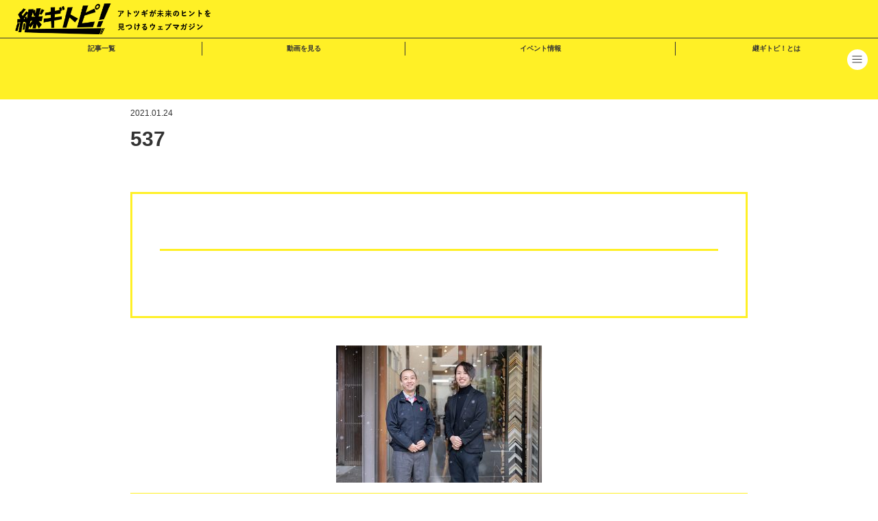

--- FILE ---
content_type: text/html; charset=UTF-8
request_url: https://tsugitopi.com/archives/2339/attachment/537
body_size: 6817
content:
<!doctype html>
<!--[if IE 8]>        <html class="no-js lt-ie9" lang="ja" prefix="og: http://ogp.me/ns# fb: http://www.facebook.com/2008/fbml"><![endif]-->
<!--[if gt IE 8]><!--><html class="no-js" lang="ja" prefix="og: http://ogp.me/ns# fb: http://www.facebook.com/2008/fbml"><!--<![endif]-->
<head>
  <meta charset="utf-8">
  
    
		<!-- All in One SEO 4.1.2.2 -->
		<title>537 | 継ギトピ｜アトツギが未来のヒントを見つけるウェブマガジン</title>
		<meta name="google-site-verification" content="JGFx_ZG9Su5F2_Jd7gNouZPU_0q-HzDsjUYpZwgwbog" />
		<meta property="og:site_name" content="継ギpedia｜アトツギベンチャーのリアルに斬り込むウェブメディア" />
		<meta property="og:type" content="article" />
		<meta property="og:title" content="537 | 継ギトピ｜アトツギが未来のヒントを見つけるウェブマガジン" />
		<meta property="og:image" content="https://tsugitopi.com/wp-content/uploads/2021/08/OGP画像.png" />
		<meta property="og:image:secure_url" content="https://tsugitopi.com/wp-content/uploads/2021/08/OGP画像.png" />
		<meta property="og:image:width" content="1200" />
		<meta property="og:image:height" content="630" />
		<meta property="article:published_time" content="2021-01-23T15:39:15Z" />
		<meta property="article:modified_time" content="2021-01-23T15:39:15Z" />
		<meta name="twitter:card" content="summary_large_image" />
		<meta name="twitter:domain" content="tsugitopi.com" />
		<meta name="twitter:title" content="537 | 継ギトピ｜アトツギが未来のヒントを見つけるウェブマガジン" />
		<meta name="twitter:image" content="https://tsugitopi.com/wp-content/uploads/2021/08/OGP画像.png" />
		<script type="application/ld+json" class="aioseo-schema">
			{"@context":"https:\/\/schema.org","@graph":[{"@type":"WebSite","@id":"https:\/\/tsugitopi.com\/#website","url":"https:\/\/tsugitopi.com\/","name":"\u7d99\u30ae\u30c8\u30d4\uff5c\u30a2\u30c8\u30c4\u30ae\u304c\u672a\u6765\u306e\u30d2\u30f3\u30c8\u3092\u898b\u3064\u3051\u308b\u30a6\u30a7\u30d6\u30de\u30ac\u30b8\u30f3","description":"\u5168\u56fd\u306e\u30a2\u30c8\u30c4\u30ae\u30d9\u30f3\u30c1\u30e3\u30fc\u793e\u9577\u304c\u4e8b\u696d\u627f\u7d99\u306e\u30bf\u30a4\u30df\u30f3\u30b0\u3067\u59cb\u3081\u305f\u6311\u6226\u306e\u821e\u53f0\u88cf\u306b\u3064\u3044\u3066\u3001 \u30a2\u30c8\u30c4\u30ae\u4e88\u5099\u8ecd\u304c\u7a7a\u6c17\u3092\u8aad\u307e\u305a\u571f\u8db3\u3067\u8e0f\u307f\u8fbc\u307f\u306a\u304c\u3089\u672a\u6765\u306e\u30d2\u30f3\u30c8\u3092\u3064\u304b\u3080\u30a6\u30a7\u30d6\u30e1\u30c7\u30a3\u30a2\u3002 \u30a2\u30c8\u30c4\u30ae\u306e\u6570\u3060\u3051\u7d99\u304e\u65b9\u304c\u3042\u308b\u3002\u5148\u4eba\u306e\u30ea\u30a2\u30eb\u306a\u4f53\u9a13\u306b\u5b66\u3073\u306a\u304c\u3089\u3001\u81ea\u5206\u3089\u3057\u3044\u7d99\u304e\u65b9\u3001 \u81ea\u5206\u3089\u3057\u3044\u6311\u6226\u3001 \u30a2\u30c8\u30c4\u30ae\u3068\u3057\u3066\u306e\u672a\u6765\u3092\u63cf\u3044\u3066\u307f\u3088\u3046\u3002","publisher":{"@id":"https:\/\/tsugitopi.com\/#organization"}},{"@type":"Organization","@id":"https:\/\/tsugitopi.com\/#organization","name":"\u7d99\u30ae\u30c8\u30d4\uff5c\u30a2\u30c8\u30c4\u30ae\u304c\u672a\u6765\u306e\u30d2\u30f3\u30c8\u3092\u898b\u3064\u3051\u308b\u30a6\u30a7\u30d6\u30de\u30ac\u30b8\u30f3","url":"https:\/\/tsugitopi.com\/","logo":{"@type":"ImageObject","@id":"https:\/\/tsugitopi.com\/#organizationLogo","url":"https:\/\/tsugitopi.com\/wp-content\/uploads\/2021\/10\/logo_wps.png","width":"668","height":"268"},"image":{"@id":"https:\/\/tsugitopi.com\/#organizationLogo"}},{"@type":"BreadcrumbList","@id":"https:\/\/tsugitopi.com\/archives\/2339\/attachment\/537#breadcrumblist","itemListElement":[{"@type":"ListItem","@id":"https:\/\/tsugitopi.com\/#listItem","position":"1","item":{"@type":"WebPage","@id":"https:\/\/tsugitopi.com\/","name":"\u30db\u30fc\u30e0","description":"\u5168\u56fd\u306e\u30a2\u30c8\u30c4\u30ae\u30d9\u30f3\u30c1\u30e3\u30fc\u793e\u9577\u304c\u4e8b\u696d\u627f\u7d99\u306e\u30bf\u30a4\u30df\u30f3\u30b0\u3067\u59cb\u3081\u305f\u6311\u6226\u306e\u821e\u53f0\u88cf\u306b\u3064\u3044\u3066\u3001 \u30a2\u30c8\u30c4\u30ae\u4e88\u5099\u8ecd\u304c\u7a7a\u6c17\u3092\u8aad\u307e\u305a\u571f\u8db3\u3067\u8e0f\u307f\u8fbc\u307f\u306a\u304c\u3089\u672a\u6765\u306e\u30d2\u30f3\u30c8\u3092\u3064\u304b\u3080\u30a6\u30a7\u30d6\u30e1\u30c7\u30a3\u30a2\u3002 \u30a2\u30c8\u30c4\u30ae\u306e\u6570\u3060\u3051\u7d99\u304e\u65b9\u304c\u3042\u308b\u3002\u5148\u4eba\u306e\u30ea\u30a2\u30eb\u306a\u4f53\u9a13\u306b\u5b66\u3073\u306a\u304c\u3089\u3001\u81ea\u5206\u3089\u3057\u3044\u7d99\u304e\u65b9\u3001 \u81ea\u5206\u3089\u3057\u3044\u6311\u6226\u3001 \u30a2\u30c8\u30c4\u30ae\u3068\u3057\u3066\u306e\u672a\u6765\u3092\u63cf\u3044\u3066\u307f\u3088\u3046\u3002","url":"https:\/\/tsugitopi.com\/"},"nextItem":"https:\/\/tsugitopi.com\/archives\/2339\/attachment\/537#listItem"},{"@type":"ListItem","@id":"https:\/\/tsugitopi.com\/archives\/2339\/attachment\/537#listItem","position":"2","item":{"@type":"WebPage","@id":"https:\/\/tsugitopi.com\/archives\/2339\/attachment\/537","name":"537","url":"https:\/\/tsugitopi.com\/archives\/2339\/attachment\/537"},"previousItem":"https:\/\/tsugitopi.com\/#listItem"}]},{"@type":"Person","@id":"https:\/\/tsugitopi.com\/archives\/author\/webmaster#author","url":"https:\/\/tsugitopi.com\/archives\/author\/webmaster","name":"webmaster","image":{"@type":"ImageObject","@id":"https:\/\/tsugitopi.com\/archives\/2339\/attachment\/537#authorImage","url":"https:\/\/secure.gravatar.com\/avatar\/128d40509a7078f2f467ad18b987d33a?s=96&d=mm&r=g","width":"96","height":"96","caption":"webmaster"}},{"@type":"ItemPage","@id":"https:\/\/tsugitopi.com\/archives\/2339\/attachment\/537#itempage","url":"https:\/\/tsugitopi.com\/archives\/2339\/attachment\/537","name":"537 | \u7d99\u30ae\u30c8\u30d4\uff5c\u30a2\u30c8\u30c4\u30ae\u304c\u672a\u6765\u306e\u30d2\u30f3\u30c8\u3092\u898b\u3064\u3051\u308b\u30a6\u30a7\u30d6\u30de\u30ac\u30b8\u30f3","inLanguage":"ja","isPartOf":{"@id":"https:\/\/tsugitopi.com\/#website"},"breadcrumb":{"@id":"https:\/\/tsugitopi.com\/archives\/2339\/attachment\/537#breadcrumblist"},"author":"https:\/\/tsugitopi.com\/archives\/2339\/attachment\/537#author","creator":"https:\/\/tsugitopi.com\/archives\/2339\/attachment\/537#author","datePublished":"2021-01-23T15:39:15+09:00","dateModified":"2021-01-23T15:39:15+09:00"}]}
		</script>
		<!-- All in One SEO -->

<link rel='dns-prefetch' href='//cdnjs.cloudflare.com' />
<link rel='dns-prefetch' href='//s.w.org' />
<link rel='stylesheet' id='wp-block-library-css'  href='https://tsugitopi.com/wp-includes/css/dist/block-library/style.min.css?ver=5.7.2' type='text/css' media='all' />
<link rel='stylesheet' id='crp-public-css'  href='https://tsugitopi.com/wp-content/plugins/custom-related-posts/dist/public.css?ver=1.6.6' type='text/css' media='all' />
<link rel='stylesheet' id='wp-pagenavi-css'  href='https://tsugitopi.com/wp-content/plugins/wp-pagenavi/pagenavi-css.css?ver=2.70' type='text/css' media='all' />
<link rel='stylesheet' id='fancybox-css'  href='https://tsugitopi.com/wp-content/plugins/easy-fancybox/css/jquery.fancybox.min.css?ver=1.3.24' type='text/css' media='screen' />
<link rel="https://api.w.org/" href="https://tsugitopi.com/wp-json/" /><link rel="alternate" type="application/json" href="https://tsugitopi.com/wp-json/wp/v2/media/2360" /><link rel='shortlink' href='https://tsugitopi.com/?p=2360' />
<link rel="alternate" type="application/json+oembed" href="https://tsugitopi.com/wp-json/oembed/1.0/embed?url=https%3A%2F%2Ftsugitopi.com%2Farchives%2F2339%2Fattachment%2F537" />
<link rel="alternate" type="text/xml+oembed" href="https://tsugitopi.com/wp-json/oembed/1.0/embed?url=https%3A%2F%2Ftsugitopi.com%2Farchives%2F2339%2Fattachment%2F537&#038;format=xml" />
<script type="text/javascript">var saple_ajax = {url:'https://tsugitopi.com/wp-admin/admin-ajax.php',query:'{"attachment":"537"}',paged:'1',maxpages:'0',template:'',};</script>
<style type="text/css">.recentcomments a{display:inline !important;padding:0 !important;margin:0 !important;}</style>		<style type="text/css" id="wp-custom-css">
			a.button{
   display:block;
   padding:20px;
   margin:0 auto;
   color:#337ab7;/* 文字色 */
   text-align:center;
   font-size:20px;
   font-weight: bold;
   border-radius: 0px;   
   text-decoration: none;
   width: 100%;
   border: 3px solid #337ab7;/*枠*/
}
/* マウスオーバー時 */
a.button:hover{
   color:#ffffff!important;
   background: #337ab7;/* 反転背景色 */
}		</style>
		
  <!--[if IE]>
  <meta http-equiv="X-UA-Compatible" content="IE=edge,chrome=1">
  <meta http-equiv="imagetoolbar" content="no">
  <![endif]-->
  <meta name="format-detection" content="telephone=no">
  <meta name="viewport" content="width=device-width, initial-scale=1, minimum-scale=1, maximum-scale=1, user-scalable=no">
  <link rel="apple-touch-icon-precomposed" href="https://tsugitopi.com/wp-content/themes/tsugitopi/assets/img/common/clip.png" />
  <link href="https://tsugitopi.com/wp-content/themes/tsugitopi/style.css" rel="stylesheet">
  <link href="https://tsugitopi.com/wp-content/themes/tsugitopi/assets/css/style.min.css" rel="stylesheet">
  <link rel="stylesheet" href="https://maxcdn.bootstrapcdn.com/font-awesome/4.7.0/css/font-awesome.min.css">
  <link rel="apple-touch-icon" sizes="180x180" href="https://tsugitopi.com/wp-content/themes/tsugitopi/assets/img/favicon/apple-touch-icon.png">
  <link rel="icon" type="image/png" sizes="32x32" href="https://tsugitopi.com/wp-content/themes/tsugitopi/assets/img/favicon/icon-32x32.png">
  <link rel="icon" type="image/png" sizes="16x16" href="https://tsugitopi.com/wp-content/themes/tsugitopi/assets/img/favicon/icon-16x16.png">
  <link rel="manifest" href="https://tsugitopi.com/wp-content/themes/tsugitopi/assets/img/favicon/manifest.json">
  <link rel="mask-icon" href="https://tsugitopi.com/wp-content/themes/tsugitopi/assets/img/favicon/safari-pinned-tab.svg" color="#777777">
  <meta name="theme-color" content="#ffffff">
  <!--[if lt IE 9]>
    <script src="https://tsugitopi.com/wp-content/themes/tsugitopi/assets/js/vendor/html5shiv/html5shiv.js"></script>
    <script src="https://tsugitopi.com/wp-content/themes/tsugitopi/assets/js/vendor/ie7/IE9.js"></script>
  <![endif]-->
</head>
<body data-rsssl=1 class="attachment attachment-template-default single single-attachment postid-2360 attachmentid-2360 attachment-jpeg">
<div id="wrapper" data-height="on">
  <header id="site-header" role="banner" data-nav="close" data-fixed="nofix" data-floating="show">
    <section id="js-floating-sp" class="h-floating">
      <div class="h-floating__inner">
        <div id="h-floatingClose" class="h-floating__close"><img src="https://tsugitopi.com/wp-content/themes/tsugitopi/assets/img/home/floating_close--sp.png" alt="閉じる"></div>
        <div class="h-floating__text"><a href="https://a11.hm-f.jp/index.php?action=R1&a=573&g=3&f=7&fa_code=83e96eb5e8d6146cd9ea0cdd9009f237" target="_blank"><img src="https://tsugitopi.com/wp-content/themes/tsugitopi/assets/img/home/floating_text--sp.png" alt="アトツギメルマガ始動"></a></div>
      </div>
    </section>
    <div id="js-modal" class="h__modal" data-modal="out"></div>
    <div class="h__inner">
      <h1 class="h__rogo"><a href="https://tsugitopi.com/" class="inner"><img src="https://tsugitopi.com/wp-content/themes/tsugitopi/assets/img/common/h__logo.png" srcset="https://tsugitopi.com/wp-content/themes/tsugitopi/assets/img/common/h__logo@2x.png 2x"></a></h1>
      <div class="h__overlay" id="js-overlay" data-status="out" data-height="on">
        <div class="h__menu">
          <div class="h__menu_search">
            <form method="get" id="searchform" action="https://tsugitopi.com/">
              <input type="text" name="s" id="s" class="c-form-control h__menu_search-form" placeholder="" value="">
              <button type="submit"><i class="fa fa-search" aria-hidden="true"></i></button>
            </form>
          </div>
          <div class="h__menu_section h__menu_tag-business">
            <h2 class="c-title01 --green">事業展開から探す</h2>
            <ul class="h__menu_tag-list">
              <li class="h__menu_tag-listItem"><a href="https://tsugitopi.com/archives/business/team" class="h__menu_tag-target">組織づくり</a></li><li class="h__menu_tag-listItem"><a href="https://tsugitopi.com/archives/business/develop" class="h__menu_tag-target">プロダクト開発</a></li><li class="h__menu_tag-listItem"><a href="https://tsugitopi.com/archives/business/production" class="h__menu_tag-target">生産方式/体制</a></li><li class="h__menu_tag-listItem"><a href="https://tsugitopi.com/archives/business/sales" class="h__menu_tag-target">販路の拡大/転換</a></li><li class="h__menu_tag-listItem"><a href="https://tsugitopi.com/archives/business/%e6%96%b0%e5%95%86%e5%93%81%e9%96%8b%e7%99%ba" class="h__menu_tag-target">新商品開発</a></li>            </ul>
          </div>
          <div class="h__menu_section h__menu_tag-keyword">
            <h2 class="c-title01 --green">キーワードから探す</h2>
            <ul class="h__menu_tag-list">
              <li class="h__menu_tag-listItem"><a href="https://tsugitopi.com/archives/keyword/overseas" class="h__menu_tag-target">海外進出</a></li><li class="h__menu_tag-listItem"><a href="https://tsugitopi.com/archives/keyword/technology" class="h__menu_tag-target">テクノロジー</a></li><li class="h__menu_tag-listItem"><a href="https://tsugitopi.com/archives/keyword/it" class="h__menu_tag-target">IT</a></li><li class="h__menu_tag-listItem"><a href="https://tsugitopi.com/archives/keyword/conversion" class="h__menu_tag-target">業態転換</a></li><li class="h__menu_tag-listItem"><a href="https://tsugitopi.com/archives/keyword/market" class="h__menu_tag-target">新市場参入</a></li><li class="h__menu_tag-listItem"><a href="https://tsugitopi.com/archives/keyword/branding" class="h__menu_tag-target">ブランディング</a></li><li class="h__menu_tag-listItem"><a href="https://tsugitopi.com/archives/keyword/design" class="h__menu_tag-target">デザイン</a></li><li class="h__menu_tag-listItem"><a href="https://tsugitopi.com/archives/keyword/collaboration" class="h__menu_tag-target">異業種連携</a></li><li class="h__menu_tag-listItem"><a href="https://tsugitopi.com/archives/keyword/rd" class="h__menu_tag-target">研究開発</a></li><li class="h__menu_tag-listItem"><a href="https://tsugitopi.com/archives/keyword/innovation" class="h__menu_tag-target">技術革新</a></li><li class="h__menu_tag-listItem"><a href="https://tsugitopi.com/archives/keyword/manufacturing" class="h__menu_tag-target">製造業</a></li><li class="h__menu_tag-listItem"><a href="https://tsugitopi.com/archives/keyword/capital" class="h__menu_tag-target">資本政策</a></li><li class="h__menu_tag-listItem"><a href="https://tsugitopi.com/archives/keyword/daughter" class="h__menu_tag-target">アトツギムスメ</a></li><li class="h__menu_tag-listItem"><a href="https://tsugitopi.com/archives/keyword/team" class="h__menu_tag-target">チームビルディング</a></li><li class="h__menu_tag-listItem"><a href="https://tsugitopi.com/archives/keyword/%e3%82%a2%e3%83%88%e3%83%84%e3%82%ae%e7%94%b2%e5%ad%90%e5%9c%92" class="h__menu_tag-target">アトツギ甲子園</a></li><li class="h__menu_tag-listItem"><a href="https://tsugitopi.com/archives/keyword/movie" class="h__menu_tag-target">動画</a></li><li class="h__menu_tag-listItem"><a href="https://tsugitopi.com/archives/keyword/event" class="h__menu_tag-target">イベント</a></li><li class="h__menu_tag-listItem"><a href="https://tsugitopi.com/archives/keyword/%e4%ba%8b%e6%a5%ad%e6%89%bf%e7%b6%99" class="h__menu_tag-target">事業承継</a></li><li class="h__menu_tag-listItem"><a href="https://tsugitopi.com/archives/keyword/%e3%83%9e%e3%82%af%e3%82%a2%e3%82%b1" class="h__menu_tag-target">マクアケ</a></li>            </ul>
          </div>
          <div class="h__menu_section h__menu_tag-area">
            <h2 class="c-title01 --green">地域から探す</h2>
            <ul class="h__menu_tag-list">
              <li class="h__menu_tag-listItem"><a href="https://tsugitopi.com/archives/area/hokkaido" class="h__menu_tag-target">北海道</a></li><li class="h__menu_tag-listItem"><a href="https://tsugitopi.com/archives/area/tohoku" class="h__menu_tag-target">東北</a></li><li class="h__menu_tag-listItem"><a href="https://tsugitopi.com/archives/area/kanto" class="h__menu_tag-target">関東</a></li><li class="h__menu_tag-listItem"><a href="https://tsugitopi.com/archives/area/chubu" class="h__menu_tag-target">中部</a></li><li class="h__menu_tag-listItem"><a href="https://tsugitopi.com/archives/area/kinki" class="h__menu_tag-target">近畿</a></li><li class="h__menu_tag-listItem"><a href="https://tsugitopi.com/archives/area/chugoku" class="h__menu_tag-target">中国</a></li><li class="h__menu_tag-listItem"><a href="https://tsugitopi.com/archives/area/shikoku" class="h__menu_tag-target">四国</a></li><li class="h__menu_tag-listItem"><a href="https://tsugitopi.com/archives/area/kyushu" class="h__menu_tag-target">九州沖縄</a></li><li class="h__menu_tag-listItem"><a href="https://tsugitopi.com/archives/area/%e5%85%a8%e5%9b%bd%e3%83%bb%e3%82%aa%e3%83%b3%e3%83%a9%e3%82%a4%e3%83%b3" class="h__menu_tag-target">全国・オンライン</a></li>            </ul>
          </div>
        </div>
      </div>
      <nav class="h__nav">
        <ul class="h__navList">
          <li class="h__navListItem">
            <a href="https://tsugitopi.com/all" class="h__navTarget c-target js-pjax">記事一覧</a>
          </li>
          <li class="h__navListItem">
            <a href="https://tsugitopi.com/archives/keyword/movie" class="h__navTarget c-target js-pjax">動画を見る</a>
          </li>
          <li class="h__navListItem">
            <a href="https://tsugitopi.com/archives/keyword/event" class="h__navTarget c-target js-pjax">イベント情報</a>
          </li>
          <li class="h__navListItem">
            <a href="https://tsugitopi.com/about" class="h__navTarget c-target js-pjax last-child">継ギトピ！とは</a>
          </li>
        </ul>
      </nav>
      <div id="site-spMenu">
          <div class="icon"></div>
      </div>
    </div><!-- /.h__inner -->
  </header><!-- / #site-header -->
  <div id="site-main" data-status="in">
  <main role="main" id="js-pjaxArea" class="page-under page-">
        <section class="p-single">
      <div class="c-section --narrow">
        <div class="p-singleInner c-article__listItem">
          <div class="p-single_thumbs">
                      </div>
          <div class="meta">
            <div class="date">2021.01.24</div>
                      </div>
          <h2 class="p-single_postTitle">537</h2>
          <div class="p-single__cont">
                          <div class="p-singleInterviewer">
                <div class="head">
                                    <div class="note">
                    <p class="area"></p>
                    <!-- <p class="company">株式会社一平ホールディングス代表取締役社長</p>
                    <p class="name">村岡 浩司さん</p> -->
                  </div>
                </div>
                <div class="body">
                  <p class="txt"></p>
                </div>
              </div>
                                                    <p class="attachment"><img width="300" height="200" src="https://tsugitopi.com/wp-content/uploads/2021/01/537-300x200.jpg" class="attachment-medium size-medium" alt="" loading="lazy" srcset="https://tsugitopi.com/wp-content/uploads/2021/01/537-300x200.jpg 300w, https://tsugitopi.com/wp-content/uploads/2021/01/537-768x512.jpg 768w, https://tsugitopi.com/wp-content/uploads/2021/01/537.jpg 900w" sizes="(max-width: 300px) 100vw, 300px" /></a></p>
                        <div class="p-singleInterviewer --bottom">
              <div class="head">
                                <div class="note">
                  <p class="subtitle">■取材した人</p>
                  <p class="area"></p>
                  <p class="txt"></p>
                  <!-- <p class="company">株式会社一平ホールディングス代表取締役社長</p>
                  <p class="name">村岡 浩司さん</p> -->
                </div>
              </div>
            </div>
                        <div class="p-single_tag">
              <h2 class="c-title01">タグ一覧</h2>
                          </div>
            <div class="p-single_sns">
              <h2 class="c-title01">SNSで記事をシェア</h2>
              <ul class="p-single_sns_list">
                <li class="p-single_sns_listItem">
                  <a href="http://www.facebook.com/share.php?u=https://tsugitopi.com/archives/2339/attachment/537" class="p-single_sns_target" target="_blank"><img src="https://tsugitopi.com/wp-content/themes/tsugitopi/assets/img/common/icon-fb.png" alt=""></a>
                </li>
                <li class="p-single_sns_listItem">
                  <a href="https://twitter.com/share?url=https://tsugitopi.com/archives/2339/attachment/537&text=537" class="p-single_sns_target" target="_blank"><img src="https://tsugitopi.com/wp-content/themes/tsugitopi/assets/img/common/icon-tw.png" alt=""></a>
                </li>
              </ul>
            </div>
            <div class="p-single_related">
                          </div>
          </div>
        </div>
      </div>
    </section>
      </main><!-- / main -->
<section class="f__salon">
  <div class="c-section">
    <div class="row">
      <div class="collumn large-7">
        <div class="f__salon_inner">
          <div class="f__salon_bnr">
            <img src="https://tsugitopi.com/wp-content/themes/tsugitopi/assets/img/common/f__salon.png" srcset="https://tsugitopi.com/wp-content/themes/tsugitopi/assets/img/common/f__salon@2x.png 2x">
          </div>
          <div class="f__salon_button">
            <a href="https://atotsugi-1st.com/" target="_blank" class="c-button">オンラインサロンを見る ▶</a>
          </div>
        </div>
      </div>
      <div class="column large-5">
        <div class="f__mailmag">
          <p class="f__mailmag_title">継ギトピ！メルマガに無料登録して、<br>人気記事まとめやイベント情報を<br>GETしよう！</p>
          <div class="f__mailmag_form">
            <form action="https://a11.hm-f.jp/index.php" method="post">
              <input type="hidden" name="charset" value="UTF-8" />
              <input type="hidden" name="action" value="R2" />
              <input type="hidden" name="a" value="573" />
              <input type="hidden" name="f" value="7" />
              <input type="hidden" name="g" value="3" />
              <input type="hidden" name="fa_code" value="83e96eb5e8d6146cd9ea0cdd9009f237" />
              <div class="text-center mb30">
                <input type="text" class="c-form-control" name="mailaddr" placeholder="メールアドレスを入力" value="" />
              </div>
              <div class="text-center">
                <input type="submit" class="c-button" value="アドレスを登録" />
              </div>
            </form>
          </div>
        </div>
      </div>
    </div>
  </div>
</section>
<footer id="site-footer" class="page-footer" role="contentinfo">
  <div class="c-section">
    <div class="f__logo">
      <img src="https://tsugitopi.com/wp-content/themes/tsugitopi/assets/img/common/f__logo.png" srcset="https://tsugitopi.com/wp-content/themes/tsugitopi/assets/img/common/f__logo@2x.png 2x">
    </div>
    <div class="f__copy">
      &copy; 「継ギトピ！」運営事務局<br>Prodused by 一般社団法人ベンチャー型事業承継
    </div>
  </div>
</footer><!-- .page-footer -->
<section id="js-floating-pc" class="f-floating">
  <div class="f-floating__head">
    <div id="f-floatingClose" class="f-floatingClose">
      <img src="https://tsugitopi.com/wp-content/themes/tsugitopi/assets/img/home/floating_close--pc.png" alt="閉じる">
    </div>
    <div class="f-floating__text">
      <img src="https://tsugitopi.com/wp-content/themes/tsugitopi/assets/img/home/floating_text--pc.png" alt="アトツギメルマガ始動">
    </div>
  </div>
  <div class="f-floating__btn">
    <a href="https://a11.hm-f.jp/index.php?action=R1&a=573&g=3&f=7&fa_code=83e96eb5e8d6146cd9ea0cdd9009f237" target="_blank"><img src="https://tsugitopi.com/wp-content/themes/tsugitopi/assets/img/common/f__logo.png" srcset="https://tsugitopi.com/wp-content/themes/tsugitopi/assets/img/home/floating__btn--pc.png" alt=""></a>
  </div>
</section>
<link rel='stylesheet' id='saple-style-css'  href='https://tsugitopi.com/wp-content/plugins/slightly-ajax-posts-loader-engine/css/saple.css?ver=5.7.2' type='text/css' media='all' />
<script type='text/javascript' src='//cdnjs.cloudflare.com/ajax/libs/jquery/1.11.3/jquery.min.js' id='jquery-js'></script>
<script type='text/javascript' src='https://tsugitopi.com/wp-content/themes/tsugitopi/assets/js/main.min.js' id='all-js'></script>
<script type='text/javascript' src='https://tsugitopi.com/wp-content/plugins/easy-fancybox/js/jquery.fancybox.min.js?ver=1.3.24' id='jquery-fancybox-js'></script>
<script type='text/javascript' id='jquery-fancybox-js-after'>
var fb_timeout, fb_opts={'overlayShow':true,'hideOnOverlayClick':true,'showCloseButton':true,'margin':20,'centerOnScroll':false,'enableEscapeButton':true,'autoScale':true };
if(typeof easy_fancybox_handler==='undefined'){
var easy_fancybox_handler=function(){
jQuery('.nofancybox,a.wp-block-file__button,a.pin-it-button,a[href*="pinterest.com/pin/create"],a[href*="facebook.com/share"],a[href*="twitter.com/share"]').addClass('nolightbox');
/* IMG */
var fb_IMG_select='a[href*=".jpg"]:not(.nolightbox,li.nolightbox>a),area[href*=".jpg"]:not(.nolightbox),a[href*=".jpeg"]:not(.nolightbox,li.nolightbox>a),area[href*=".jpeg"]:not(.nolightbox),a[href*=".png"]:not(.nolightbox,li.nolightbox>a),area[href*=".png"]:not(.nolightbox),a[href*=".webp"]:not(.nolightbox,li.nolightbox>a),area[href*=".webp"]:not(.nolightbox)';
jQuery(fb_IMG_select).addClass('fancybox image');
var fb_IMG_sections=jQuery('.gallery,.wp-block-gallery,.tiled-gallery,.wp-block-jetpack-tiled-gallery');
fb_IMG_sections.each(function(){jQuery(this).find(fb_IMG_select).attr('rel','gallery-'+fb_IMG_sections.index(this));});
jQuery('a.fancybox,area.fancybox,li.fancybox a').each(function(){jQuery(this).fancybox(jQuery.extend({},fb_opts,{'transitionIn':'elastic','easingIn':'easeOutBack','transitionOut':'elastic','easingOut':'easeInBack','opacity':false,'hideOnContentClick':false,'titleShow':true,'titlePosition':'over','titleFromAlt':true,'showNavArrows':true,'enableKeyboardNav':true,'cyclic':false}))});};
jQuery('a.fancybox-close').on('click',function(e){e.preventDefault();jQuery.fancybox.close()});
};
var easy_fancybox_auto=function(){setTimeout(function(){jQuery('#fancybox-auto').trigger('click')},1000);};
jQuery(easy_fancybox_handler);jQuery(document).on('post-load',easy_fancybox_handler);
jQuery(easy_fancybox_auto);
</script>
<script type='text/javascript' src='https://tsugitopi.com/wp-content/plugins/easy-fancybox/js/jquery.easing.min.js?ver=1.4.1' id='jquery-easing-js'></script>
<script type='text/javascript' src='https://tsugitopi.com/wp-includes/js/wp-embed.min.js?ver=5.7.2' id='wp-embed-js'></script>
<script type='text/javascript' src='https://tsugitopi.com/wp-content/plugins/slightly-ajax-posts-loader-engine/js/saple.js?ver=5.7.2' id='saple-script-js'></script>
<!-- Global site tag (gtag.js) - Google Analytics -->
<script async src="https://www.googletagmanager.com/gtag/js?id=UA-203316240-1"></script>
<script>
  window.dataLayer = window.dataLayer || [];
  function gtag(){dataLayer.push(arguments);}
  gtag('js', new Date());

  gtag('config', 'UA-203316240-1');
</script>
</body>
</html>


--- FILE ---
content_type: text/css
request_url: https://tsugitopi.com/wp-content/themes/tsugitopi/style.css
body_size: -7
content:
/*
Theme Name: Tsugitopi Theme
*/
.p-singleInterviewer .head .photo {min-width: 160px;}


--- FILE ---
content_type: application/javascript
request_url: https://tsugitopi.com/wp-content/themes/tsugitopi/assets/js/main.min.js
body_size: 6475
content:
/*! wp-template v1.0.0 */
!function(n){var r={};function o(t){if(r[t])return r[t].exports;var e=r[t]={i:t,l:!1,exports:{}};return n[t].call(e.exports,e,e.exports,o),e.l=!0,e.exports}o.m=n,o.c=r,o.d=function(t,e,n){o.o(t,e)||Object.defineProperty(t,e,{enumerable:!0,get:n})},o.r=function(t){"undefined"!=typeof Symbol&&Symbol.toStringTag&&Object.defineProperty(t,Symbol.toStringTag,{value:"Module"}),Object.defineProperty(t,"__esModule",{value:!0})},o.t=function(e,t){if(1&t&&(e=o(e)),8&t)return e;if(4&t&&"object"==typeof e&&e&&e.__esModule)return e;var n=Object.create(null);if(o.r(n),Object.defineProperty(n,"default",{enumerable:!0,value:e}),2&t&&"string"!=typeof e)for(var r in e)o.d(n,r,function(t){return e[t]}.bind(null,r));return n},o.n=function(t){var e=t&&t.__esModule?function(){return t.default}:function(){return t};return o.d(e,"a",e),e},o.o=function(t,e){return Object.prototype.hasOwnProperty.call(t,e)},o.p="",o(o.s="./src/js/index.js")}({"./src/js/common.js":function(t,e){},"./src/js/index.js":function(t,e,n){"use strict";n.r(e);e=n("./src/js/common.js"),e=n("./src/js/plugin.js"),e=n("./src/js/smoothscroll.js"),e=n("./src/js/script.js")},"./src/js/plugin.js":function(t,e){},"./src/js/script.js":function(t,e){(function(){!function(n){"use strict";var r=n("html"),o=(n("body"),n("#wrapper")),i=n("#site-header"),a=n("#js-overlay"),s=n("#js-modal"),c=(n("#site-main"),n("#js-pjaxArea"),n("#site-footer"),n("#site-spMenu")),u=n(window),l=!1,f=!1,e=function(){var t,e;r.hasClass("lt-ie9")&&n(":last-child").addClass("last-el-child"),(0<navigator.userAgent.indexOf("iPhone")||0<navigator.userAgent.indexOf("iPad")||0<navigator.userAgent.indexOf("iPod")||0<navigator.userAgent.indexOf("Android"))&&(l=!0),-1<(e=window.navigator.userAgent.toLowerCase()).indexOf("firefox")?t="firefox":-1<e.indexOf("opera")?t="opera":-1<e.indexOf("chrome")?t="chrome":-1<e.indexOf("safari")&&(t="safari"),r.addClass(t),r=n("html"),o=n("#wrapper"),i=n("#site-header"),a=n("#js-overlay"),s=n("#js-modal"),c=n("#site-spMenu"),n("#site-main"),n("#js-pjaxArea"),n("#site-footer"),u=n(window),f=!1,n("body").attr("data-dir")},d=function(t){t.hasClass("open")?(t.removeClass("open"),t.addClass("close")):(t.removeClass("close"),t.addClass("open"))},p=function(){c.off("click"),c.on("click",function(t){"out"===a.attr("data-status")?(a.attr("data-status","in"),s.attr("data-modal","on"),i.attr("data-nav","open")):(a.attr("data-status","out"),s.attr("data-modal","out"),setTimeout(function(){return i.attr("data-nav","close")})),d(n(this))}),s.on("click",function(){n(this).attr("data-modal","out"),a.attr("data-status","out"),setTimeout(function(){return i.attr("data-nav","close")}),c.removeClass("open"),c.addClass("close")}),n("a.js-pagescroll").off("click"),n("a.js-pagescroll").on("click",function(t){t.preventDefault(),t=this.href.split("#")[1],t=n("#"+t).offset().top-i.height(),n("html, body").animate({scrollTop:t},400,"swing")}),n('a[href^="tel:"]').off("click"),n('a[href^="tel:"]').on("click",function(){return!!l}),n('a[href^="tel:"]').hover(function(){n(this).css({cursor:"default"})},function(){n(this).css({cursor:"default"})}),n('a, input[type="button"], input[type="submit"], button').off("touchstart"),n('a, input[type="button"], input[type="submit"], button').off("touchend"),n('a, input[type="button"], input[type="submit"], button').on("touchstart",function(){return n(this).css({opacity:.5})}).on("touchend",function(){return n(this).css({opacity:1})})},t=(u.on("load resize",function(){var t=n(".p-believeListitem.title").width();n(".p-believeListitem.title .lead").css("line-height",t+"px")}),function(){n("#h-floatingClose").click(function(){n("#js-floating-sp").remove(),n("#wrapper").attr("data-height","off"),i.attr("data-floating","hidden"),a.attr("data-height","off")})}),h=function(){n("#f-floatingClose").click(function(){n("#js-floating-pc").remove()})},g=function(){t(),h()};u.on("load",function(){g(),o.addClass("is-active")}).on("scroll",function(){var t;930<(null!=(t=window.innerWidth)?t:u.width())&&(t=i.height()+400,o.offset().top+t>u.scrollTop()&&(i.attr("data-fixed","nofix"),f=!1),o.offset().top+t<u.scrollTop()&&(o.offset().top+(t+100)<u.scrollTop()?o.offset().top+(t+200)<u.scrollTop()?!1===f&&(i.attr("data-fixed","fixed"),f=!0):(i.attr("data-fixed","fly"),f=!1):(i.attr("data-fixed","hide"),f=!1)))}),n(function(){var t;null!=(t=window.innerWidth)||u.width();e(),p()})}(jQuery)}).call(this)},"./src/js/smoothscroll.js":function(t,e){var a;(a=jQuery).fn.SmoothScroll=function(n){var r;n=a.extend({duration:1e3,easing:"easeOutQuint"},n);var o=function(){r.stop(!0)},i=function(){return 0<a("html").scrollTop()?r=a("html"):0<a("body").scrollTop()&&(r=a("body")),r};return this.each(function(t,e){a(e).on("click",function(){var t=this.hash,e=a(t).eq(0).offset();if(t&&null!==e){t=a(window).scrollTop();if(0===t&&a(window).scrollTop(t+1),void 0!==(r=i()))return r.animate({scrollTop:e.top},n.duration,n.easing,function(){}),window.addEventListener&&window.addEventListener("DOMMouseScroll",o,!1),window.onmousewheel=document.onmousewheel=o,!1}})})},jQuery(function(t){function o(t,e,n,r){return c.isPlainObject(t)&&(t=(e=t).effect),t={effect:t},null==e&&(e={}),c.isFunction(e)&&(r=e,n=null,e={}),"number"!=typeof e&&!c.fx.speeds[e]||(r=n,n=e,e={}),c.isFunction(n)&&(r=n,n=null),e&&c.extend(t,e),n=n||e.duration,t.duration=c.fx.off?0:"number"==typeof n?n:n in c.fx.speeds?c.fx.speeds[n]:c.fx.speeds._default,t.complete=r||e.complete,t}function n(t){return!t||"number"==typeof t||c.fx.speeds[t]||"string"==typeof t&&!c.effects.effect[t]&&(!j||!c.effects[t])}function a(){var t,e,n=this.ownerDocument.defaultView?this.ownerDocument.defaultView.getComputedStyle(this,null):this.currentStyle,r={};if(n&&n.length&&n[0]&&n[n[0]])for(e=n.length;e--;)"string"==typeof n[t=n[e]]&&(r[c.camelCase(t)]=n[t]);else for(t in n)"string"==typeof n[t]&&(r[t]=n[t]);return r}function l(t,e,n){var r=y[e.type]||{};return null==t?n||!e.def?null:e.def:(t=r.floor?~~t:parseFloat(t),isNaN(t)?e.def:r.mod?(t+r.mod)%r.mod:t<0?0:r.max<t?r.max:t)}function s(r){var o=b(),i=o._rgba=[];return r=r.toLowerCase(),C(m,function(t,e){var n=e.re.exec(r),n=n&&e.parse(n),e=e.space||"rgba";if(n)return n=o[e](n),o[v[e].cache]=n[v[e].cache],i=o._rgba=n._rgba,!1}),i.length?("0,0,0,0"===i.join()&&d.extend(i,h.transparent),o):h[r]}function i(t,e,n){return 6*(n=(n+1)%1)<1?t+(e-t)*n*6:2*n<1?e:3*n<2?t+(e-t)*(2/3-n)*6:t}var c,r,u,f,d,p,h,e,g,m,b,v,y,x,w,C,j,_;t(window).on("load",function(){t('a[href^="#"]').SmoothScroll({duration:1e3,easing:"easeOutQuint"})}),jQuery.effects||(c=jQuery,j=!1!==c.uiBackCompat,_="ui-effects-",c.effects={effect:{}},d=jQuery,e="backgroundColor borderBottomColor borderLeftColor borderRightColor borderTopColor color columnRuleColor outlineColor textDecorationColor textEmphasisColor".split(" "),g=/^([\-+])=\s*(\d+\.?\d*)/,m=[{re:/rgba?\(\s*(\d{1,3})\s*,\s*(\d{1,3})\s*,\s*(\d{1,3})\s*(?:,\s*(\d+(?:\.\d+)?)\s*)?\)/,parse:function(t){return[t[1],t[2],t[3],t[4]]}},{re:/rgba?\(\s*(\d+(?:\.\d+)?)\%\s*,\s*(\d+(?:\.\d+)?)\%\s*,\s*(\d+(?:\.\d+)?)\%\s*(?:,\s*(\d+(?:\.\d+)?)\s*)?\)/,parse:function(t){return[2.55*t[1],2.55*t[2],2.55*t[3],t[4]]}},{re:/#([a-f0-9]{2})([a-f0-9]{2})([a-f0-9]{2})/,parse:function(t){return[parseInt(t[1],16),parseInt(t[2],16),parseInt(t[3],16)]}},{re:/#([a-f0-9])([a-f0-9])([a-f0-9])/,parse:function(t){return[parseInt(t[1]+t[1],16),parseInt(t[2]+t[2],16),parseInt(t[3]+t[3],16)]}},{re:/hsla?\(\s*(\d+(?:\.\d+)?)\s*,\s*(\d+(?:\.\d+)?)\%\s*,\s*(\d+(?:\.\d+)?)\%\s*(?:,\s*(\d+(?:\.\d+)?)\s*)?\)/,space:"hsla",parse:function(t){return[t[1],t[2]/100,t[3]/100,t[4]]}}],b=d.Color=function(t,e,n,r){return new d.Color.fn.parse(t,e,n,r)},v={rgba:{props:{red:{idx:0,type:"byte"},green:{idx:1,type:"byte"},blue:{idx:2,type:"byte"}}},hsla:{props:{hue:{idx:0,type:"degrees"},saturation:{idx:1,type:"percent"},lightness:{idx:2,type:"percent"}}}},y={byte:{floor:!0,max:255},percent:{max:1},degrees:{mod:360,floor:!0}},x=b.support={},w=d("<p>")[0],C=d.each,w.style.cssText="background-color:rgba(1,1,1,.5)",x.rgba=-1<w.style.backgroundColor.indexOf("rgba"),C(v,function(t,e){e.cache="_"+t,e.props.alpha={idx:3,type:"percent",def:1}}),b.fn=d.extend(b.prototype,{parse:function(o,t,e,n){if(o===p)return this._rgba=[null,null,null,null],this;(o.jquery||o.nodeType)&&(o=d(o).css(t),t=p);var i=this,r=d.type(o),a=this._rgba=[];return t!==p&&(o=[o,t,e,n],r="array"),"string"===r?this.parse(s(o)||h._default):"array"===r?(C(v.rgba.props,function(t,e){a[e.idx]=l(o[e.idx],e)}),this):"object"===r?(C(v,o instanceof b?function(t,e){o[e.cache]&&(i[e.cache]=o[e.cache].slice())}:function(t,n){var r=n.cache;C(n.props,function(t,e){if(!i[r]&&n.to){if("alpha"===t||null==o[t])return;i[r]=n.to(i._rgba)}i[r][e.idx]=l(o[t],e,!0)}),i[r]&&c.inArray(null,i[r].slice(0,3))<0&&(i[r][3]=1,n.from&&(i._rgba=n.from(i[r])))}),this):void 0},is:function(t){var o=b(t),i=!0,a=this;return C(v,function(t,e){var n,r=o[e.cache];return r&&(n=a[e.cache]||e.to&&e.to(a._rgba)||[],C(e.props,function(t,e){if(null!=r[e.idx])return i=r[e.idx]===n[e.idx]})),i}),i},_space:function(){var n=[],r=this;return C(v,function(t,e){r[e.cache]&&n.push(t)}),n.pop()},transition:function(t,a){var e=(u=b(t))._space(),n=v[e],t=0===this.alpha()?b("transparent"):this,s=t[n.cache]||n.to(t._rgba),c=s.slice(),u=u[n.cache];return C(n.props,function(t,e){var n=e.idx,r=s[n],o=u[n],i=y[e.type]||{};null!==o&&(null===r?c[n]=o:(i.mod&&(i.mod/2<o-r?r+=i.mod:i.mod/2<r-o&&(r-=i.mod)),c[n]=l((o-r)*a+r,e)))}),this[e](c)},blend:function(t){if(1===this._rgba[3])return this;var e=this._rgba.slice(),n=e.pop(),r=b(t)._rgba;return b(d.map(e,function(t,e){return(1-n)*r[e]+n*t}))},toRgbaString:function(){var t="rgba(",e=d.map(this._rgba,function(t,e){return null==t?2<e?1:0:t});return 1===e[3]&&(e.pop(),t="rgb("),t+e.join()+")"},toHslaString:function(){var t="hsla(",e=d.map(this.hsla(),function(t,e){return null==t&&(t=2<e?1:0),e&&e<3&&(t=Math.round(100*t)+"%"),t});return 1===e[3]&&(e.pop(),t="hsl("),t+e.join()+")"},toHexString:function(t){var e=this._rgba.slice(),n=e.pop();return t&&e.push(~~(255*n)),"#"+d.map(e,function(t){return 1===(t=(t||0).toString(16)).length?"0"+t:t}).join("")},toString:function(){return 0===this._rgba[3]?"transparent":this.toRgbaString()}}),b.fn.parse.prototype=b.fn,v.hsla.to=function(t){if(null==t[0]||null==t[1]||null==t[2])return[null,null,null,t[3]];var e=t[0]/255,n=t[1]/255,r=t[2]/255,o=t[3],i=Math.max(e,n,r),a=Math.min(e,n,r),s=i-a,c=i+a,t=.5*c,n=a===i?0:e===i?60*(n-r)/s+360:n===i?60*(r-e)/s+120:60*(e-n)/s+240,c=0==t||1==t?t:t<=.5?s/c:s/(2-c);return[Math.round(n)%360,c,t,null==o?1:o]},v.hsla.from=function(t){if(null==t[0]||null==t[1]||null==t[2])return[null,null,null,t[3]];var e=t[0]/360,n=t[1],r=t[2],t=t[3],n=r<=.5?r*(1+n):r+n-r*n,r=2*r-n;return[Math.round(255*i(r,n,e+1/3)),Math.round(255*i(r,n,e)),Math.round(255*i(r,n,e-1/3)),t]},C(v,function(s,t){var i=t.props,a=t.cache,c=t.to,u=t.from;b.fn[s]=function(t){if(c&&!this[a]&&(this[a]=c(this._rgba)),t===p)return this[a].slice();var e,n=d.type(t),r="array"===n||"object"===n?t:arguments,o=this[a].slice();return C(i,function(t,e){t=r["object"===n?t:e.idx];null==t&&(t=o[e.idx]),o[e.idx]=l(t,e)}),u?((e=b(u(o)))[a]=o,e):b(o)},C(i,function(i,a){b.fn[i]||(b.fn[i]=function(t){var e=d.type(t),n="alpha"===i?this._hsla?"hsla":"rgba":s,r=this[n](),o=r[a.idx];return"undefined"===e?o:("function"===e&&(t=t.call(this,o),e=d.type(t)),null==t&&a.empty?this:("string"===e&&((e=g.exec(t))&&(t=o+parseFloat(e[2])*("+"===e[1]?1:-1))),r[a.idx]=t,this[n](r)))})})}),C(e,function(t,i){d.cssHooks[i]={set:function(t,e){var n,r,o="";if("string"!==d.type(e)||(n=s(e))){if(e=b(n||e),!x.rgba&&1!==e._rgba[3]){for(r="backgroundColor"===i?t.parentNode:t;(""===o||"transparent"===o)&&r&&r.style;)try{o=d.css(r,"backgroundColor"),r=r.parentNode}catch(t){}e=e.blend(o&&"transparent"!==o?o:"_default")}e=e.toRgbaString()}try{t.style[i]=e}catch(t){}}},d.fx.step[i]=function(t){t.colorInit||(t.start=b(t.elem,i),t.end=b(t.end),t.colorInit=!0),d.cssHooks[i].set(t.elem,t.start.transition(t.end,t.pos))}}),d.cssHooks.borderColor={expand:function(n){var r={};return C(["Top","Right","Bottom","Left"],function(t,e){r["border"+e+"Color"]=n}),r}},h=d.Color.names={aqua:"#00ffff",black:"#000000",blue:"#0000ff",fuchsia:"#ff00ff",gray:"#808080",green:"#008000",lime:"#00ff00",maroon:"#800000",navy:"#000080",olive:"#808000",purple:"#800080",red:"#ff0000",silver:"#c0c0c0",teal:"#008080",white:"#ffffff",yellow:"#ffff00",transparent:[null,null,null,0],_default:"#ffffff"},u=["add","remove","toggle"],f={border:1,borderBottom:1,borderColor:1,borderLeft:1,borderRight:1,borderTop:1,borderWidth:1,margin:1,padding:1},c.each(["borderLeftStyle","borderRightStyle","borderBottomStyle","borderTopStyle"],function(t,e){c.fx.step[e]=function(t){("none"!==t.end&&!t.setAttr||1===t.pos&&!t.setAttr)&&(jQuery.style(t.elem,e,t.end),t.setAttr=!0)}}),c.effects.animateClass=function(o,t,e,n){var i=c.speed(t,e,n);return this.queue(function(){var n=c(this),t=n.attr("class")||"",e=(e=i.children?n.find("*").andSelf():n).map(function(){return{el:c(this),start:a.call(this)}}),r=function(){c.each(u,function(t,e){o[e]&&n[e+"Class"](o[e])})};r(),e=e.map(function(){return this.end=a.call(this.el[0]),this.diff=function(t,e){var n,r,o={};for(n in e)r=e[n],t[n]===r||f[n]||!c.fx.step[n]&&isNaN(parseFloat(r))||(o[n]=r);return o}(this.start,this.end),this}),n.attr("class",t),e=e.map(function(){var t=this,e=c.Deferred(),n=jQuery.extend({},i,{queue:!1,complete:function(){e.resolve(t)}});return this.el.animate(this.diff,n),e.promise()}),c.when.apply(c,e.get()).done(function(){r(),c.each(arguments,function(){var e=this.el;c.each(this.diff,function(t){e.css(t,"")})}),i.complete.call(n[0])})})},c.fn.extend({_addClass:c.fn.addClass,addClass:function(t,e,n,r){return e?c.effects.animateClass.call(this,{add:t},e,n,r):this._addClass(t)},_removeClass:c.fn.removeClass,removeClass:function(t,e,n,r){return e?c.effects.animateClass.call(this,{remove:t},e,n,r):this._removeClass(t)},_toggleClass:c.fn.toggleClass,toggleClass:function(t,e,n,r,o){return"boolean"==typeof e||void 0===e?n?c.effects.animateClass.call(this,e?{add:t}:{remove:t},n,r,o):this._toggleClass(t,e):c.effects.animateClass.call(this,{toggle:t},e,n,r)},switchClass:function(t,e,n,r,o){return c.effects.animateClass.call(this,{add:e,remove:t},n,r,o)}}),c.extend(c.effects,{version:"1.9.2",save:function(t,e){for(var n=0;n<e.length;n++)null!==e[n]&&t.data(_+e[n],t[0].style[e[n]])},restore:function(t,e){for(var n,r=0;r<e.length;r++)null!==e[r]&&(void 0===(n=t.data(_+e[r]))&&(n=""),t.css(e[r],n))},setMode:function(t,e){return"toggle"===e&&(e=t.is(":hidden")?"show":"hide"),e},getBaseline:function(t,e){var n,r;switch(t[0]){case"top":n=0;break;case"middle":n=.5;break;case"bottom":n=1;break;default:n=t[0]/e.height}switch(t[1]){case"left":r=0;break;case"center":r=.5;break;case"right":r=1;break;default:r=t[1]/e.width}return{x:r,y:n}},createWrapper:function(n){if(n.parent().is(".ui-effects-wrapper"))return n.parent();var r={width:n.outerWidth(!0),height:n.outerHeight(!0),float:n.css("float")},t=c("<div></div>").addClass("ui-effects-wrapper").css({fontSize:"100%",background:"transparent",border:"none",margin:0,padding:0}),e={width:n.width(),height:n.height()},o=document.activeElement;try{o.id}catch(t){o=document.body}return n.wrap(t),n[0]!==o&&!c.contains(n[0],o)||c(o).focus(),t=n.parent(),"static"===n.css("position")?(t.css({position:"relative"}),n.css({position:"relative"})):(c.extend(r,{position:n.css("position"),zIndex:n.css("z-index")}),c.each(["top","left","bottom","right"],function(t,e){r[e]=n.css(e),isNaN(parseInt(r[e],10))&&(r[e]="auto")}),n.css({position:"relative",top:0,left:0,right:"auto",bottom:"auto"})),n.css(e),t.css(r).show()},removeWrapper:function(t){var e=document.activeElement;return t.parent().is(".ui-effects-wrapper")&&(t.parent().replaceWith(t),t[0]!==e&&!c.contains(t[0],e)||c(e).focus()),t},setTransition:function(r,t,o,i){return i=i||{},c.each(t,function(t,e){var n=r.cssUnit(e);0<n[0]&&(i[e]=n[0]*o+n[1])}),i}}),c.fn.extend({effect:function(){function t(t){function e(){c.isFunction(r)&&r.call(n[0]),c.isFunction(t)&&t()}var n=c(this),r=i.complete,o=i.mode;(n.is(":hidden")?"hide"===o:"show"===o)?e():a.call(n[0],i,e)}var i=o.apply(this,arguments),e=i.mode,n=i.queue,a=c.effects.effect[i.effect],r=!a&&j&&c.effects[i.effect];return c.fx.off||!a&&!r?e?this[e](i.duration,i.complete):this.each(function(){i.complete&&i.complete.call(this)}):a?!1===n?this.each(t):this.queue(n||"fx",t):r.call(this,{options:i,duration:i.duration,callback:i.complete,mode:i.mode})},_show:c.fn.show,show:function(t){if(n(t))return this._show.apply(this,arguments);var e=o.apply(this,arguments);return e.mode="show",this.effect.call(this,e)},_hide:c.fn.hide,hide:function(t){if(n(t))return this._hide.apply(this,arguments);var e=o.apply(this,arguments);return e.mode="hide",this.effect.call(this,e)},__toggle:c.fn.toggle,toggle:function(t){if(n(t)||"boolean"==typeof t||c.isFunction(t))return this.__toggle.apply(this,arguments);var e=o.apply(this,arguments);return e.mode="toggle",this.effect.call(this,e)},cssUnit:function(t){var n=this.css(t),r=[];return c.each(["em","px","%","pt"],function(t,e){0<n.indexOf(e)&&(r=[parseFloat(n),e])}),r}}),r={},c.each(["Quad","Cubic","Quart","Quint","Expo"],function(e,t){r[t]=function(t){return Math.pow(t,e+2)}}),c.extend(r,{Sine:function(t){return 1-Math.cos(t*Math.PI/2)},Circ:function(t){return 1-Math.sqrt(1-t*t)},Elastic:function(t){return 0===t||1===t?t:-Math.pow(2,8*(t-1))*Math.sin((80*(t-1)-7.5)*Math.PI/15)},Back:function(t){return t*t*(3*t-2)},Bounce:function(t){for(var e,n=4;t<((e=Math.pow(2,--n))-1)/11;);return 1/Math.pow(4,3-n)-7.5625*Math.pow((3*e-2)/22-t,2)}}),c.each(r,function(t,e){c.easing["easeIn"+t]=e,c.easing["easeOut"+t]=function(t){return 1-e(1-t)},c.easing["easeInOut"+t]=function(t){return t<.5?e(2*t)/2:1-e(-2*t+2)/2}}))})}});